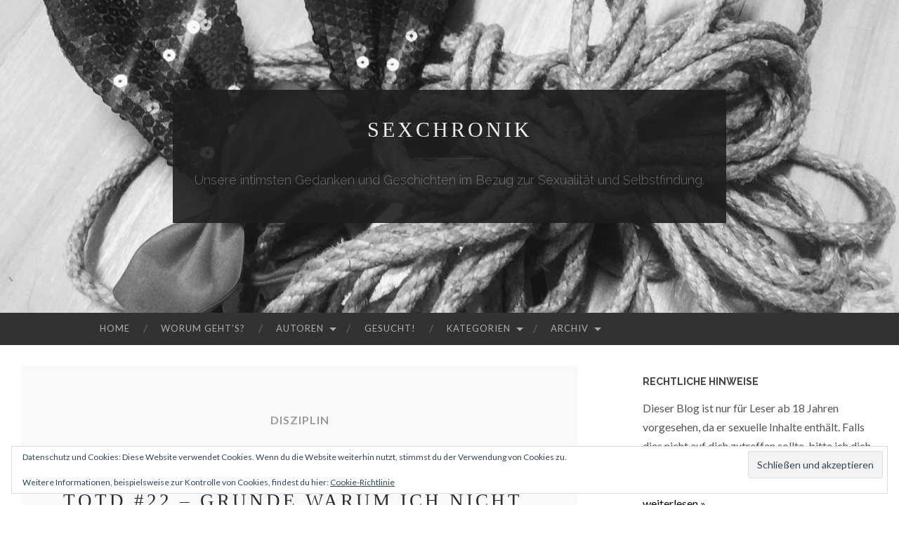

--- FILE ---
content_type: text/html; charset=UTF-8
request_url: http://sexchronik.de/tag/disziplin
body_size: 17444
content:
<!DOCTYPE html>
<html lang="de">
<head>
<meta charset="UTF-8">
<meta name="viewport" content="width=device-width, initial-scale=1">
<title>disziplin Archive - Sexchronik</title>
<link rel="profile" href="http://gmpg.org/xfn/11">
<link rel="pingback" href="http://sexchronik.de/xmlrpc.php">

<meta name='robots' content='index, follow, max-image-preview:large, max-snippet:-1, max-video-preview:-1' />

	<!-- This site is optimized with the Yoast SEO plugin v26.8 - https://yoast.com/product/yoast-seo-wordpress/ -->
	<link rel="canonical" href="http://sexchronik.de/tag/disziplin" />
	<meta property="og:locale" content="de_DE" />
	<meta property="og:type" content="article" />
	<meta property="og:title" content="disziplin Archive - Sexchronik" />
	<meta property="og:url" content="http://sexchronik.de/tag/disziplin" />
	<meta property="og:site_name" content="Sexchronik" />
	<meta name="twitter:card" content="summary_large_image" />
	<meta name="twitter:site" content="@sexchronik" />
	<script type="application/ld+json" class="yoast-schema-graph">{"@context":"https://schema.org","@graph":[{"@type":"CollectionPage","@id":"http://sexchronik.de/tag/disziplin","url":"http://sexchronik.de/tag/disziplin","name":"disziplin Archive - Sexchronik","isPartOf":{"@id":"http://sexchronik.de/#website"},"breadcrumb":{"@id":"http://sexchronik.de/tag/disziplin#breadcrumb"},"inLanguage":"de"},{"@type":"BreadcrumbList","@id":"http://sexchronik.de/tag/disziplin#breadcrumb","itemListElement":[{"@type":"ListItem","position":1,"name":"Startseite","item":"http://sexchronik.de/"},{"@type":"ListItem","position":2,"name":"disziplin"}]},{"@type":"WebSite","@id":"http://sexchronik.de/#website","url":"http://sexchronik.de/","name":"Sexchronik","description":"Unsere intimsten Gedanken und Geschichten im Bezug zur Sexualität und Selbstfindung.","potentialAction":[{"@type":"SearchAction","target":{"@type":"EntryPoint","urlTemplate":"http://sexchronik.de/?s={search_term_string}"},"query-input":{"@type":"PropertyValueSpecification","valueRequired":true,"valueName":"search_term_string"}}],"inLanguage":"de"}]}</script>
	<!-- / Yoast SEO plugin. -->


<link rel='dns-prefetch' href='//secure.gravatar.com' />
<link rel='dns-prefetch' href='//stats.wp.com' />
<link rel='dns-prefetch' href='//fonts.googleapis.com' />
<link rel='dns-prefetch' href='//v0.wordpress.com' />
<link rel='dns-prefetch' href='//widgets.wp.com' />
<link rel='dns-prefetch' href='//s0.wp.com' />
<link rel='dns-prefetch' href='//0.gravatar.com' />
<link rel='dns-prefetch' href='//1.gravatar.com' />
<link rel='dns-prefetch' href='//2.gravatar.com' />
<link rel='dns-prefetch' href='//jetpack.wordpress.com' />
<link rel='dns-prefetch' href='//public-api.wordpress.com' />
<link rel='preconnect' href='//i0.wp.com' />
<link rel="alternate" type="application/rss+xml" title="Sexchronik &raquo; Feed" href="http://sexchronik.de/feed" />
<link rel="alternate" type="application/rss+xml" title="Sexchronik &raquo; Kommentar-Feed" href="http://sexchronik.de/comments/feed" />
<link rel="alternate" type="application/rss+xml" title="Sexchronik &raquo; disziplin Schlagwort-Feed" href="http://sexchronik.de/tag/disziplin/feed" />
		<!-- This site uses the Google Analytics by ExactMetrics plugin v8.11.1 - Using Analytics tracking - https://www.exactmetrics.com/ -->
		<!-- Note: ExactMetrics is not currently configured on this site. The site owner needs to authenticate with Google Analytics in the ExactMetrics settings panel. -->
					<!-- No tracking code set -->
				<!-- / Google Analytics by ExactMetrics -->
		<style id='wp-img-auto-sizes-contain-inline-css' type='text/css'>
img:is([sizes=auto i],[sizes^="auto," i]){contain-intrinsic-size:3000px 1500px}
/*# sourceURL=wp-img-auto-sizes-contain-inline-css */
</style>
<style id='wp-emoji-styles-inline-css' type='text/css'>

	img.wp-smiley, img.emoji {
		display: inline !important;
		border: none !important;
		box-shadow: none !important;
		height: 1em !important;
		width: 1em !important;
		margin: 0 0.07em !important;
		vertical-align: -0.1em !important;
		background: none !important;
		padding: 0 !important;
	}
/*# sourceURL=wp-emoji-styles-inline-css */
</style>
<style id='wp-block-library-inline-css' type='text/css'>
:root{--wp-block-synced-color:#7a00df;--wp-block-synced-color--rgb:122,0,223;--wp-bound-block-color:var(--wp-block-synced-color);--wp-editor-canvas-background:#ddd;--wp-admin-theme-color:#007cba;--wp-admin-theme-color--rgb:0,124,186;--wp-admin-theme-color-darker-10:#006ba1;--wp-admin-theme-color-darker-10--rgb:0,107,160.5;--wp-admin-theme-color-darker-20:#005a87;--wp-admin-theme-color-darker-20--rgb:0,90,135;--wp-admin-border-width-focus:2px}@media (min-resolution:192dpi){:root{--wp-admin-border-width-focus:1.5px}}.wp-element-button{cursor:pointer}:root .has-very-light-gray-background-color{background-color:#eee}:root .has-very-dark-gray-background-color{background-color:#313131}:root .has-very-light-gray-color{color:#eee}:root .has-very-dark-gray-color{color:#313131}:root .has-vivid-green-cyan-to-vivid-cyan-blue-gradient-background{background:linear-gradient(135deg,#00d084,#0693e3)}:root .has-purple-crush-gradient-background{background:linear-gradient(135deg,#34e2e4,#4721fb 50%,#ab1dfe)}:root .has-hazy-dawn-gradient-background{background:linear-gradient(135deg,#faaca8,#dad0ec)}:root .has-subdued-olive-gradient-background{background:linear-gradient(135deg,#fafae1,#67a671)}:root .has-atomic-cream-gradient-background{background:linear-gradient(135deg,#fdd79a,#004a59)}:root .has-nightshade-gradient-background{background:linear-gradient(135deg,#330968,#31cdcf)}:root .has-midnight-gradient-background{background:linear-gradient(135deg,#020381,#2874fc)}:root{--wp--preset--font-size--normal:16px;--wp--preset--font-size--huge:42px}.has-regular-font-size{font-size:1em}.has-larger-font-size{font-size:2.625em}.has-normal-font-size{font-size:var(--wp--preset--font-size--normal)}.has-huge-font-size{font-size:var(--wp--preset--font-size--huge)}.has-text-align-center{text-align:center}.has-text-align-left{text-align:left}.has-text-align-right{text-align:right}.has-fit-text{white-space:nowrap!important}#end-resizable-editor-section{display:none}.aligncenter{clear:both}.items-justified-left{justify-content:flex-start}.items-justified-center{justify-content:center}.items-justified-right{justify-content:flex-end}.items-justified-space-between{justify-content:space-between}.screen-reader-text{border:0;clip-path:inset(50%);height:1px;margin:-1px;overflow:hidden;padding:0;position:absolute;width:1px;word-wrap:normal!important}.screen-reader-text:focus{background-color:#ddd;clip-path:none;color:#444;display:block;font-size:1em;height:auto;left:5px;line-height:normal;padding:15px 23px 14px;text-decoration:none;top:5px;width:auto;z-index:100000}html :where(.has-border-color){border-style:solid}html :where([style*=border-top-color]){border-top-style:solid}html :where([style*=border-right-color]){border-right-style:solid}html :where([style*=border-bottom-color]){border-bottom-style:solid}html :where([style*=border-left-color]){border-left-style:solid}html :where([style*=border-width]){border-style:solid}html :where([style*=border-top-width]){border-top-style:solid}html :where([style*=border-right-width]){border-right-style:solid}html :where([style*=border-bottom-width]){border-bottom-style:solid}html :where([style*=border-left-width]){border-left-style:solid}html :where(img[class*=wp-image-]){height:auto;max-width:100%}:where(figure){margin:0 0 1em}html :where(.is-position-sticky){--wp-admin--admin-bar--position-offset:var(--wp-admin--admin-bar--height,0px)}@media screen and (max-width:600px){html :where(.is-position-sticky){--wp-admin--admin-bar--position-offset:0px}}

/*# sourceURL=wp-block-library-inline-css */
</style><style id='global-styles-inline-css' type='text/css'>
:root{--wp--preset--aspect-ratio--square: 1;--wp--preset--aspect-ratio--4-3: 4/3;--wp--preset--aspect-ratio--3-4: 3/4;--wp--preset--aspect-ratio--3-2: 3/2;--wp--preset--aspect-ratio--2-3: 2/3;--wp--preset--aspect-ratio--16-9: 16/9;--wp--preset--aspect-ratio--9-16: 9/16;--wp--preset--color--black: #000000;--wp--preset--color--cyan-bluish-gray: #abb8c3;--wp--preset--color--white: #ffffff;--wp--preset--color--pale-pink: #f78da7;--wp--preset--color--vivid-red: #cf2e2e;--wp--preset--color--luminous-vivid-orange: #ff6900;--wp--preset--color--luminous-vivid-amber: #fcb900;--wp--preset--color--light-green-cyan: #7bdcb5;--wp--preset--color--vivid-green-cyan: #00d084;--wp--preset--color--pale-cyan-blue: #8ed1fc;--wp--preset--color--vivid-cyan-blue: #0693e3;--wp--preset--color--vivid-purple: #9b51e0;--wp--preset--gradient--vivid-cyan-blue-to-vivid-purple: linear-gradient(135deg,rgb(6,147,227) 0%,rgb(155,81,224) 100%);--wp--preset--gradient--light-green-cyan-to-vivid-green-cyan: linear-gradient(135deg,rgb(122,220,180) 0%,rgb(0,208,130) 100%);--wp--preset--gradient--luminous-vivid-amber-to-luminous-vivid-orange: linear-gradient(135deg,rgb(252,185,0) 0%,rgb(255,105,0) 100%);--wp--preset--gradient--luminous-vivid-orange-to-vivid-red: linear-gradient(135deg,rgb(255,105,0) 0%,rgb(207,46,46) 100%);--wp--preset--gradient--very-light-gray-to-cyan-bluish-gray: linear-gradient(135deg,rgb(238,238,238) 0%,rgb(169,184,195) 100%);--wp--preset--gradient--cool-to-warm-spectrum: linear-gradient(135deg,rgb(74,234,220) 0%,rgb(151,120,209) 20%,rgb(207,42,186) 40%,rgb(238,44,130) 60%,rgb(251,105,98) 80%,rgb(254,248,76) 100%);--wp--preset--gradient--blush-light-purple: linear-gradient(135deg,rgb(255,206,236) 0%,rgb(152,150,240) 100%);--wp--preset--gradient--blush-bordeaux: linear-gradient(135deg,rgb(254,205,165) 0%,rgb(254,45,45) 50%,rgb(107,0,62) 100%);--wp--preset--gradient--luminous-dusk: linear-gradient(135deg,rgb(255,203,112) 0%,rgb(199,81,192) 50%,rgb(65,88,208) 100%);--wp--preset--gradient--pale-ocean: linear-gradient(135deg,rgb(255,245,203) 0%,rgb(182,227,212) 50%,rgb(51,167,181) 100%);--wp--preset--gradient--electric-grass: linear-gradient(135deg,rgb(202,248,128) 0%,rgb(113,206,126) 100%);--wp--preset--gradient--midnight: linear-gradient(135deg,rgb(2,3,129) 0%,rgb(40,116,252) 100%);--wp--preset--font-size--small: 13px;--wp--preset--font-size--medium: 20px;--wp--preset--font-size--large: 36px;--wp--preset--font-size--x-large: 42px;--wp--preset--spacing--20: 0.44rem;--wp--preset--spacing--30: 0.67rem;--wp--preset--spacing--40: 1rem;--wp--preset--spacing--50: 1.5rem;--wp--preset--spacing--60: 2.25rem;--wp--preset--spacing--70: 3.38rem;--wp--preset--spacing--80: 5.06rem;--wp--preset--shadow--natural: 6px 6px 9px rgba(0, 0, 0, 0.2);--wp--preset--shadow--deep: 12px 12px 50px rgba(0, 0, 0, 0.4);--wp--preset--shadow--sharp: 6px 6px 0px rgba(0, 0, 0, 0.2);--wp--preset--shadow--outlined: 6px 6px 0px -3px rgb(255, 255, 255), 6px 6px rgb(0, 0, 0);--wp--preset--shadow--crisp: 6px 6px 0px rgb(0, 0, 0);}:where(.is-layout-flex){gap: 0.5em;}:where(.is-layout-grid){gap: 0.5em;}body .is-layout-flex{display: flex;}.is-layout-flex{flex-wrap: wrap;align-items: center;}.is-layout-flex > :is(*, div){margin: 0;}body .is-layout-grid{display: grid;}.is-layout-grid > :is(*, div){margin: 0;}:where(.wp-block-columns.is-layout-flex){gap: 2em;}:where(.wp-block-columns.is-layout-grid){gap: 2em;}:where(.wp-block-post-template.is-layout-flex){gap: 1.25em;}:where(.wp-block-post-template.is-layout-grid){gap: 1.25em;}.has-black-color{color: var(--wp--preset--color--black) !important;}.has-cyan-bluish-gray-color{color: var(--wp--preset--color--cyan-bluish-gray) !important;}.has-white-color{color: var(--wp--preset--color--white) !important;}.has-pale-pink-color{color: var(--wp--preset--color--pale-pink) !important;}.has-vivid-red-color{color: var(--wp--preset--color--vivid-red) !important;}.has-luminous-vivid-orange-color{color: var(--wp--preset--color--luminous-vivid-orange) !important;}.has-luminous-vivid-amber-color{color: var(--wp--preset--color--luminous-vivid-amber) !important;}.has-light-green-cyan-color{color: var(--wp--preset--color--light-green-cyan) !important;}.has-vivid-green-cyan-color{color: var(--wp--preset--color--vivid-green-cyan) !important;}.has-pale-cyan-blue-color{color: var(--wp--preset--color--pale-cyan-blue) !important;}.has-vivid-cyan-blue-color{color: var(--wp--preset--color--vivid-cyan-blue) !important;}.has-vivid-purple-color{color: var(--wp--preset--color--vivid-purple) !important;}.has-black-background-color{background-color: var(--wp--preset--color--black) !important;}.has-cyan-bluish-gray-background-color{background-color: var(--wp--preset--color--cyan-bluish-gray) !important;}.has-white-background-color{background-color: var(--wp--preset--color--white) !important;}.has-pale-pink-background-color{background-color: var(--wp--preset--color--pale-pink) !important;}.has-vivid-red-background-color{background-color: var(--wp--preset--color--vivid-red) !important;}.has-luminous-vivid-orange-background-color{background-color: var(--wp--preset--color--luminous-vivid-orange) !important;}.has-luminous-vivid-amber-background-color{background-color: var(--wp--preset--color--luminous-vivid-amber) !important;}.has-light-green-cyan-background-color{background-color: var(--wp--preset--color--light-green-cyan) !important;}.has-vivid-green-cyan-background-color{background-color: var(--wp--preset--color--vivid-green-cyan) !important;}.has-pale-cyan-blue-background-color{background-color: var(--wp--preset--color--pale-cyan-blue) !important;}.has-vivid-cyan-blue-background-color{background-color: var(--wp--preset--color--vivid-cyan-blue) !important;}.has-vivid-purple-background-color{background-color: var(--wp--preset--color--vivid-purple) !important;}.has-black-border-color{border-color: var(--wp--preset--color--black) !important;}.has-cyan-bluish-gray-border-color{border-color: var(--wp--preset--color--cyan-bluish-gray) !important;}.has-white-border-color{border-color: var(--wp--preset--color--white) !important;}.has-pale-pink-border-color{border-color: var(--wp--preset--color--pale-pink) !important;}.has-vivid-red-border-color{border-color: var(--wp--preset--color--vivid-red) !important;}.has-luminous-vivid-orange-border-color{border-color: var(--wp--preset--color--luminous-vivid-orange) !important;}.has-luminous-vivid-amber-border-color{border-color: var(--wp--preset--color--luminous-vivid-amber) !important;}.has-light-green-cyan-border-color{border-color: var(--wp--preset--color--light-green-cyan) !important;}.has-vivid-green-cyan-border-color{border-color: var(--wp--preset--color--vivid-green-cyan) !important;}.has-pale-cyan-blue-border-color{border-color: var(--wp--preset--color--pale-cyan-blue) !important;}.has-vivid-cyan-blue-border-color{border-color: var(--wp--preset--color--vivid-cyan-blue) !important;}.has-vivid-purple-border-color{border-color: var(--wp--preset--color--vivid-purple) !important;}.has-vivid-cyan-blue-to-vivid-purple-gradient-background{background: var(--wp--preset--gradient--vivid-cyan-blue-to-vivid-purple) !important;}.has-light-green-cyan-to-vivid-green-cyan-gradient-background{background: var(--wp--preset--gradient--light-green-cyan-to-vivid-green-cyan) !important;}.has-luminous-vivid-amber-to-luminous-vivid-orange-gradient-background{background: var(--wp--preset--gradient--luminous-vivid-amber-to-luminous-vivid-orange) !important;}.has-luminous-vivid-orange-to-vivid-red-gradient-background{background: var(--wp--preset--gradient--luminous-vivid-orange-to-vivid-red) !important;}.has-very-light-gray-to-cyan-bluish-gray-gradient-background{background: var(--wp--preset--gradient--very-light-gray-to-cyan-bluish-gray) !important;}.has-cool-to-warm-spectrum-gradient-background{background: var(--wp--preset--gradient--cool-to-warm-spectrum) !important;}.has-blush-light-purple-gradient-background{background: var(--wp--preset--gradient--blush-light-purple) !important;}.has-blush-bordeaux-gradient-background{background: var(--wp--preset--gradient--blush-bordeaux) !important;}.has-luminous-dusk-gradient-background{background: var(--wp--preset--gradient--luminous-dusk) !important;}.has-pale-ocean-gradient-background{background: var(--wp--preset--gradient--pale-ocean) !important;}.has-electric-grass-gradient-background{background: var(--wp--preset--gradient--electric-grass) !important;}.has-midnight-gradient-background{background: var(--wp--preset--gradient--midnight) !important;}.has-small-font-size{font-size: var(--wp--preset--font-size--small) !important;}.has-medium-font-size{font-size: var(--wp--preset--font-size--medium) !important;}.has-large-font-size{font-size: var(--wp--preset--font-size--large) !important;}.has-x-large-font-size{font-size: var(--wp--preset--font-size--x-large) !important;}
/*# sourceURL=global-styles-inline-css */
</style>

<style id='classic-theme-styles-inline-css' type='text/css'>
/*! This file is auto-generated */
.wp-block-button__link{color:#fff;background-color:#32373c;border-radius:9999px;box-shadow:none;text-decoration:none;padding:calc(.667em + 2px) calc(1.333em + 2px);font-size:1.125em}.wp-block-file__button{background:#32373c;color:#fff;text-decoration:none}
/*# sourceURL=/wp-includes/css/classic-themes.min.css */
</style>
<link crossorigin="anonymous" rel='stylesheet' id='hemingway-rewritten-fonts-css' href='https://fonts.googleapis.com/css?family=Raleway%3A400%2C300%2C700%7CLato%3A400%2C700%2C400italic%2C700italic&#038;subset=latin%2Clatin-ext' type='text/css' media='all' />
<link rel='stylesheet' id='hemingway-rewritten-style-css' href='http://sexchronik.de/wp-content/themes/hemingway-rewritten-wpcom/style.css?ver=6.9' type='text/css' media='all' />
<link rel='stylesheet' id='genericons-css' href='http://sexchronik.de/wp-content/plugins/jetpack/_inc/genericons/genericons/genericons.css?ver=3.1' type='text/css' media='all' />
<link rel='stylesheet' id='jetpack_likes-css' href='http://sexchronik.de/wp-content/plugins/jetpack/modules/likes/style.css?ver=15.4' type='text/css' media='all' />
<link rel='stylesheet' id='jetpack-subscriptions-css' href='http://sexchronik.de/wp-content/plugins/jetpack/_inc/build/subscriptions/subscriptions.min.css?ver=15.4' type='text/css' media='all' />
<link rel='stylesheet' id='slb_core-css' href='http://sexchronik.de/wp-content/plugins/simple-lightbox/client/css/app.css?ver=2.9.4' type='text/css' media='all' />
<link rel='stylesheet' id='jquery-lazyloadxt-spinner-css-css' href='//sexchronik.de/wp-content/plugins/a3-lazy-load/assets/css/jquery.lazyloadxt.spinner.css?ver=6.9' type='text/css' media='all' />
<script type="text/javascript" src="http://sexchronik.de/wp-includes/js/jquery/jquery.min.js?ver=3.7.1" id="jquery-core-js"></script>
<script type="text/javascript" src="http://sexchronik.de/wp-includes/js/jquery/jquery-migrate.min.js?ver=3.4.1" id="jquery-migrate-js"></script>
<link rel="https://api.w.org/" href="http://sexchronik.de/wp-json/" /><link rel="alternate" title="JSON" type="application/json" href="http://sexchronik.de/wp-json/wp/v2/tags/468" /><link rel="EditURI" type="application/rsd+xml" title="RSD" href="http://sexchronik.de/xmlrpc.php?rsd" />
<meta name="generator" content="WordPress 6.9" />
<script type="text/javascript">
(function(url){
	if(/(?:Chrome\/26\.0\.1410\.63 Safari\/537\.31|WordfenceTestMonBot)/.test(navigator.userAgent)){ return; }
	var addEvent = function(evt, handler) {
		if (window.addEventListener) {
			document.addEventListener(evt, handler, false);
		} else if (window.attachEvent) {
			document.attachEvent('on' + evt, handler);
		}
	};
	var removeEvent = function(evt, handler) {
		if (window.removeEventListener) {
			document.removeEventListener(evt, handler, false);
		} else if (window.detachEvent) {
			document.detachEvent('on' + evt, handler);
		}
	};
	var evts = 'contextmenu dblclick drag dragend dragenter dragleave dragover dragstart drop keydown keypress keyup mousedown mousemove mouseout mouseover mouseup mousewheel scroll'.split(' ');
	var logHuman = function() {
		if (window.wfLogHumanRan) { return; }
		window.wfLogHumanRan = true;
		var wfscr = document.createElement('script');
		wfscr.type = 'text/javascript';
		wfscr.async = true;
		wfscr.src = url + '&r=' + Math.random();
		(document.getElementsByTagName('head')[0]||document.getElementsByTagName('body')[0]).appendChild(wfscr);
		for (var i = 0; i < evts.length; i++) {
			removeEvent(evts[i], logHuman);
		}
	};
	for (var i = 0; i < evts.length; i++) {
		addEvent(evts[i], logHuman);
	}
})('//sexchronik.de/?wordfence_lh=1&hid=0BC7BC6B7E251DFF82F36C96D54154E1');
</script>	<style>img#wpstats{display:none}</style>
		
        <script type="text/javascript">
            var jQueryMigrateHelperHasSentDowngrade = false;

			window.onerror = function( msg, url, line, col, error ) {
				// Break out early, do not processing if a downgrade reqeust was already sent.
				if ( jQueryMigrateHelperHasSentDowngrade ) {
					return true;
                }

				var xhr = new XMLHttpRequest();
				var nonce = '1072648813';
				var jQueryFunctions = [
					'andSelf',
					'browser',
					'live',
					'boxModel',
					'support.boxModel',
					'size',
					'swap',
					'clean',
					'sub',
                ];
				var match_pattern = /\)\.(.+?) is not a function/;
                var erroredFunction = msg.match( match_pattern );

                // If there was no matching functions, do not try to downgrade.
                if ( null === erroredFunction || typeof erroredFunction !== 'object' || typeof erroredFunction[1] === "undefined" || -1 === jQueryFunctions.indexOf( erroredFunction[1] ) ) {
                    return true;
                }

                // Set that we've now attempted a downgrade request.
                jQueryMigrateHelperHasSentDowngrade = true;

				xhr.open( 'POST', 'http://sexchronik.de/wp-admin/admin-ajax.php' );
				xhr.setRequestHeader( 'Content-Type', 'application/x-www-form-urlencoded' );
				xhr.onload = function () {
					var response,
                        reload = false;

					if ( 200 === xhr.status ) {
                        try {
                        	response = JSON.parse( xhr.response );

                        	reload = response.data.reload;
                        } catch ( e ) {
                        	reload = false;
                        }
                    }

					// Automatically reload the page if a deprecation caused an automatic downgrade, ensure visitors get the best possible experience.
					if ( reload ) {
						location.reload();
                    }
				};

				xhr.send( encodeURI( 'action=jquery-migrate-downgrade-version&_wpnonce=' + nonce ) );

				// Suppress error alerts in older browsers
				return true;
			}
        </script>

		<style type="text/css">.recentcomments a{display:inline !important;padding:0 !important;margin:0 !important;}</style>	<style type="text/css">
			.site-title a,
		.site-description {
			color: #a5a5a5;
		}
				.site-header-image {
			background-image: url(http://sexchronik.de/wp-content/uploads/2017/12/cropped-IMG_20171206_1558540.jpg);
		}
		</style>
	<link rel="amphtml" href="http://sexchronik.de/tag/disziplin?amp"><link rel="icon" href="https://i0.wp.com/sexchronik.de/wp-content/uploads/2017/12/icons8-vagina-50.png?fit=32%2C32" sizes="32x32" />
<link rel="icon" href="https://i0.wp.com/sexchronik.de/wp-content/uploads/2017/12/icons8-vagina-50.png?fit=50%2C50" sizes="192x192" />
<link rel="apple-touch-icon" href="https://i0.wp.com/sexchronik.de/wp-content/uploads/2017/12/icons8-vagina-50.png?fit=50%2C50" />
<meta name="msapplication-TileImage" content="https://i0.wp.com/sexchronik.de/wp-content/uploads/2017/12/icons8-vagina-50.png?fit=50%2C50" />
		<style type="text/css" id="wp-custom-css">
			/* TitelBox (Header) */
.site-branding {
  opacity: 0.9;
}

/* Titel Sex-Chronik */
.site-title {
}

/* Titel Sex-Chronik Linktext*/
.site-title a {
	color: #fff;
	font-family: Didot, serif;
	font-weight: normal;
  letter-spacing: 4px;
  text-transform: uppercase;
  line-height: 0.7;
}

/* Titel Sex-Chronik Link*/
.site-title a:hover {
	color: #000;
}

/* Beschreibung der Seite (Boxgröße) */
.site-description {
}

/* Überschrift */
.entry-title {
	
	font-family: Didot, serif;
	font-size: 1.5em;
	font-weight: normal;
  letter-spacing: 4px;
  margin-bottom: 15px;
  margin-top: 15px;
  text-transform: uppercase;
	
	border-top: double;
	border-bottom: double;
	
	padding: 10px 0px 10px 10px;
}

/* Blogtitellink */
.entry-title a:hover {
	color: rgba(151, 3, 10, 0.78);
}

/* Text */
.entry-content {
	font-family: "Helvetica Neue", Helvetica, Arial, sans-serif;
  font-size: 16px;
}

.more-link {
	display: block; 
	margin-top: 15px;
	text-align: center;
  background: rgba(151, 3, 10, 0.09);
	padding: 2px;
  color: rgb(181, 105, 132);
  border: 1px dashed rgba(104, 104, 104, 0.96);	
}

.more-link:hover {
	color: black;
	opacity: 0.7;
}

/* Sidebar Text-Links */
.widget a {
	color: #000;
}

/* Text-Links */
a {
color: rgb(159, 159, 159);
}

/* besuchte Links */
a:visited {
	color: rgba(151, 3, 10, 0.78);
}

/* Links */
a:hover {
	color: rgba(151, 3, 10, 0.78);
}

/* Footer */
.site-footer {
  padding-top: 30px;
	background-color: #000;
	opacity: 0.8;	
}

/* Text im Footer - Kalender */
td a {
	color: #fff
}

/* Link im Footer - Kalender */
td a:hover {
	color: grey
}

/* Footer Link */
.site-footer a  {
	color: white
}

/* Text im Widget */
.widget {
	border-bottom: none;
	width: auto;
}

.site-footer a:hover {
	color: rgba(151, 3, 10, 0.78);
}

/* Navigation - Menü "Primäres" */
.main-navigation {
  background-color: #000;
	opacity: 0.8;	
}

/* Suche */
.widget_search .search-submit {
	background: rgba(151, 3, 10, 0.78);
  border: 1px solid rgba(104, 104, 104, 0.96);
}

/* Suche-Link */
.widget_search .search-submit:hover {
	background: #000;
}

/* Trennlinie entfernen */
.hentry {
	margin-bottom: auto;
	padding-bottom: 0;
	border-top: none;
	border-bottom: none;
}

nav.navigation.paging-navigation {
	border-top: double;
	border-bottom: none;
	margin: auto;	
}

/* Button 'Abonnieren' */
button:hover, input[type="button"]:hover, input[type="reset"]:hover, input[type="submit"]:hover {
	background-color: rgba(151, 3, 10, 0.78);
}

.site-main {
	background-color: rgba(235, 235, 235, 0.33);
	padding: 50px;
	margin-bottom: 50px;
}

.site-content {
	margin: 30px;
		width: auto;

}

.format-quote .entry-content {	    
	color: rgba(151, 3, 10, 0.78);
	background: #fefefe;
	opacity: 0.8;
	padding-bottom: 1px;
	font-family: Times, Arial, sans-serif;
}

.format-quote blockquote {
	color: gray;
	padding-left: 0px;
	padding-right: 0px;
	padding-top: 0px;
	padding-bottom:0px;
}

@media only screen and (max-width: 600px) {
	.site-content {
		margin: 20px auto auto auto;
		width: auto;
	}
	
	/* Überschrift */
.entry-title {
	
	font-family: Didot, serif;
	font-size: 1.2em;
	font-weight: normal;
  letter-spacing: 1px;
  margin-bottom: 5px;
  margin-top: -30px;
	margin-left: -30px;
	margin-right: -30px;
	
  text-transform: uppercase;
	
	border-top: double;
	border-bottom: double;
	
	padding: 10px 0px 10px 0px;
}
	
	.entry-content {
	font-family: "Helvetica Neue", Helvetica, Arial, sans-serif;
  font-size: 12px;
		padding-top: 20px;
		margin-top: -30px;
		margin-bottom: 30px;
		margin-left: -30px;
		margin-right: -30px;
}

	.entry-meta {
	margin-top: 0px;
	margin-left: -30px;		
	}
	
} 
		</style>
		<link rel='stylesheet' id='jetpack-top-posts-widget-css' href='http://sexchronik.de/wp-content/plugins/jetpack/modules/widgets/top-posts/style.css?ver=20141013' type='text/css' media='all' />
<link rel='stylesheet' id='eu-cookie-law-style-css' href='http://sexchronik.de/wp-content/plugins/jetpack/modules/widgets/eu-cookie-law/style.css?ver=15.4' type='text/css' media='all' />
</head>

<body class="archive tag tag-disziplin tag-468 wp-theme-hemingway-rewritten-wpcom group-blog">
<div id="page" class="hfeed site">

	<header id="masthead" class="site-header" role="banner">
		<div class="site-header-image">
			<div class="site-branding-wrapper">
				<div class="site-branding">
					<h1 class="site-title"><a href="http://sexchronik.de/" rel="home">Sexchronik</a></h1>
					<h2 class="site-description">Unsere intimsten Gedanken und Geschichten im Bezug zur Sexualität und Selbstfindung.</h2>
				</div>
			</div>
		</div>
	</header><!-- #masthead -->
	<nav id="site-navigation" class="main-navigation clear" role="navigation">
		<h1 class="menu-toggle" title="Menü"><span class="screen-reader-text">Menü</span></h1>
		<a class="skip-link screen-reader-text" href="#content">Zum Inhalt springen</a>

		<div class="menu-navi-container"><ul id="menu-navi" class="menu"><li id="menu-item-4394" class="menu-item menu-item-type-custom menu-item-object-custom menu-item-home menu-item-4394"><a href="http://sexchronik.de/">Home</a></li>
<li id="menu-item-4400" class="menu-item menu-item-type-post_type menu-item-object-page menu-item-4400"><a href="http://sexchronik.de/ueber">Worum geht&#8217;s?</a></li>
<li id="menu-item-4401" class="menu-item menu-item-type-custom menu-item-object-custom menu-item-has-children menu-item-4401"><a>Autoren</a>
<ul class="sub-menu">
	<li id="menu-item-4399" class="menu-item menu-item-type-post_type menu-item-object-page menu-item-has-children menu-item-4399"><a href="http://sexchronik.de/yuuself">YUUSELF</a>
	<ul class="sub-menu">
		<li id="menu-item-5826" class="menu-item menu-item-type-post_type menu-item-object-page menu-item-5826"><a href="http://sexchronik.de/yuuself-sexstories-index">Sexstories &#8211; Index</a></li>
		<li id="menu-item-5833" class="menu-item menu-item-type-post_type menu-item-object-page menu-item-5833"><a href="http://sexchronik.de/yuuself-topic-of-the-day-index">Topic Of The Day &#8211; Index</a></li>
		<li id="menu-item-5834" class="menu-item menu-item-type-post_type menu-item-object-page menu-item-5834"><a href="http://sexchronik.de/yuuself-shibari-index">Shibari &#8211; Index</a></li>
		<li id="menu-item-5848" class="menu-item menu-item-type-post_type menu-item-object-page menu-item-5848"><a href="http://sexchronik.de/yuuself-sonstiges-index">Sonstiges &#8211; Index</a></li>
	</ul>
</li>
	<li id="menu-item-4395" class="menu-item menu-item-type-post_type menu-item-object-page menu-item-4395"><a href="http://sexchronik.de/artemiscellanous">ARTEMISCELLANOUS</a></li>
	<li id="menu-item-4396" class="menu-item menu-item-type-post_type menu-item-object-page menu-item-4396"><a href="http://sexchronik.de/flolle">FLOLLE</a></li>
	<li id="menu-item-5536" class="menu-item menu-item-type-post_type menu-item-object-page menu-item-5536"><a href="http://sexchronik.de/mercator">MERCATOR</a></li>
</ul>
</li>
<li id="menu-item-4397" class="menu-item menu-item-type-post_type menu-item-object-page menu-item-4397"><a href="http://sexchronik.de/gesucht">Gesucht!</a></li>
<li id="menu-item-4479" class="menu-item menu-item-type-custom menu-item-object-custom menu-item-has-children menu-item-4479"><a>Kategorien</a>
<ul class="sub-menu">
	<li id="menu-item-4476" class="menu-item menu-item-type-taxonomy menu-item-object-category menu-item-4476"><a href="http://sexchronik.de/category/sexfantasies">Sex-Fantasien</a></li>
	<li id="menu-item-4477" class="menu-item menu-item-type-taxonomy menu-item-object-category menu-item-4477"><a href="http://sexchronik.de/category/sexstories">Sex-Geschichten</a></li>
	<li id="menu-item-5537" class="menu-item menu-item-type-taxonomy menu-item-object-category menu-item-5537"><a href="http://sexchronik.de/category/sextoys">Sextoys</a></li>
	<li id="menu-item-4930" class="menu-item menu-item-type-taxonomy menu-item-object-category menu-item-4930"><a href="http://sexchronik.de/category/shibari">Shibari</a></li>
	<li id="menu-item-4478" class="menu-item menu-item-type-taxonomy menu-item-object-category menu-item-4478"><a href="http://sexchronik.de/category/topicoftheday">Topic of The Day</a></li>
	<li id="menu-item-4480" class="menu-item menu-item-type-taxonomy menu-item-object-category menu-item-4480"><a href="http://sexchronik.de/category/exkurs">Exkurs</a></li>
	<li id="menu-item-4481" class="menu-item menu-item-type-taxonomy menu-item-object-category menu-item-4481"><a href="http://sexchronik.de/category/diary">Tagebucheinträge</a></li>
	<li id="menu-item-4482" class="menu-item menu-item-type-taxonomy menu-item-object-category menu-item-4482"><a href="http://sexchronik.de/category/faq">FAQ</a></li>
</ul>
</li>
<li id="menu-item-4483" class="menu-item menu-item-type-custom menu-item-object-custom menu-item-has-children menu-item-4483"><a>Archiv</a>
<ul class="sub-menu">
	<li id="menu-item-5344" class="menu-item menu-item-type-custom menu-item-object-custom menu-item-5344"><a href="http://sexchronik.de/2018/06">Juni 18</a></li>
	<li id="menu-item-5343" class="menu-item menu-item-type-custom menu-item-object-custom menu-item-5343"><a href="http://sexchronik.de/2018/05">Mai 18</a></li>
	<li id="menu-item-5342" class="menu-item menu-item-type-custom menu-item-object-custom menu-item-5342"><a href="http://sexchronik.de/2018/04">April 18</a></li>
	<li id="menu-item-5341" class="menu-item menu-item-type-custom menu-item-object-custom menu-item-5341"><a href="http://sexchronik.de/2018/03">März 18</a></li>
	<li id="menu-item-5340" class="menu-item menu-item-type-custom menu-item-object-custom menu-item-5340"><a href="http://sexchronik.de/2018/02">Februar 18</a></li>
	<li id="menu-item-5339" class="menu-item menu-item-type-custom menu-item-object-custom menu-item-5339"><a href="http://sexchronik.de/2018/01">Januar 18</a></li>
	<li id="menu-item-4484" class="menu-item menu-item-type-custom menu-item-object-custom menu-item-4484"><a href="http://sexchronik.de/2017/12">Dezember 17</a></li>
	<li id="menu-item-4485" class="menu-item menu-item-type-custom menu-item-object-custom menu-item-4485"><a href="http://sexchronik.de/2017/11">November 17</a></li>
	<li id="menu-item-4486" class="menu-item menu-item-type-custom menu-item-object-custom menu-item-4486"><a href="http://sexchronik.de/2017/10">Oktober 17</a></li>
	<li id="menu-item-4487" class="menu-item menu-item-type-custom menu-item-object-custom menu-item-4487"><a href="http://sexchronik.de/2017/09">September 17</a></li>
	<li id="menu-item-4488" class="menu-item menu-item-type-custom menu-item-object-custom menu-item-4488"><a href="http://sexchronik.de/2017/08">August 17</a></li>
</ul>
</li>
</ul></div>		<div id="header-search-toggle">
			<span class="screen-reader-text">Suchen</span>
		</div>
		<div id="header-search">
			<form role="search" method="get" class="search-form" action="http://sexchronik.de/">
				<label>
					<span class="screen-reader-text">Suche nach:</span>
					<input type="search" class="search-field" placeholder="Suchen …" value="" name="s" />
				</label>
				<input type="submit" class="search-submit" value="Suchen" />
			</form>		</div>
	</nav><!-- #site-navigation -->
	<div id="content" class="site-content">

	<section id="primary" class="content-area">
		<main id="main" class="site-main" role="main">

		
			<header class="page-header">
				<h1 class="page-title">
					disziplin				</h1>
							</header><!-- .page-header -->

						
				
<article id="post-5159" class="post-5159 post type-post status-publish format-standard hentry category-topicoftheday category-yuuself tag-bdsm tag-disziplin tag-dominanz tag-femdom tag-sadismus">
	<header class="entry-header">
							<h1 class="entry-title"><a href="http://sexchronik.de/totd-22-gruende-warum-ich-nicht-dominant-bin" rel="bookmark">totd #22 &#8211; Gründe warum ich nicht dominant bin</a></h1>						<div class="entry-meta">
			<span class="posted-on"><a href="http://sexchronik.de/totd-22-gruende-warum-ich-nicht-dominant-bin" rel="bookmark"><time class="entry-date published" datetime="2018-04-19T01:42:49+02:00">2018-04-19</time></a></span><span class="byline"><span class="sep"> / </span><span class="author vcard"><a class="url fn n" href="http://sexchronik.de/author/yuuself">yuuself</a></span></span>						<span class="comments-link"><span class="sep"> / </span><a href="http://sexchronik.de/totd-22-gruende-warum-ich-nicht-dominant-bin#comments">Ein Kommentar</a></span>
								</div><!-- .entry-meta -->
			</header><!-- .entry-header -->

		<div class="entry-content">
		<p>Liebste Sklaven und die, die denken, sie könnten in mir ihre Herrin finden. Ich muss euch enttäuschen. Das wird nichts in diesem Leben. Klar finde ich es schön, wenn man mich verwöhnt, aber meistens klappen Dinge besser, wenn ich sie selbst tue. Selten mal macht es mich glücklich andere Menschen zu beleidigen. Ich kam auch schon &hellip; <a href="http://sexchronik.de/totd-22-gruende-warum-ich-nicht-dominant-bin" class="more-link"><span class="screen-reader-text">totd #22 &#8211; Gründe warum ich nicht dominant bin</span> weiterlesen</a></p>			</div><!-- .entry-content -->
	</article><!-- #post-## -->

			
			
		
		</main><!-- #main -->
	</section><!-- #primary -->


	<div id="secondary" class="widget-area" role="complementary">
		<aside id="custom_html-3" class="widget_text widget widget_custom_html"><h1 class="widget-title">Rechtliche Hinweise</h1><div class="textwidget custom-html-widget"><p>Dieser Blog ist nur für Leser ab 18 Jahren vorgesehen, da er sexuelle Inhalte enthält. Falls dies nicht auf dich zutreffen sollte, bitte ich dich diese Seite zu verlassen.
</p>
<p>
<a href="http://sexchronik.de/rechtliche-hinweise?customize_changeset_uuid=ad88bf50-b6ba-468c-8852-dd4c218bae6a&customize_autosaved=on&customize_messenger_channel=preview-29">weiterlesen »</a></p></div></aside><aside id="custom_html-23" class="widget_text widget widget_custom_html"><div class="textwidget custom-html-widget"><style>.bmc-button img{width: 27px !important;margin-bottom: 1px !important;box-shadow: none !important;border: none !important;vertical-align: middle !important;}.bmc-button{line-height: 36px !important;height:37px !important;text-decoration: none !important;display:inline-flex !important;color:#ffffff !important;background-color:#000000 !important;border-radius: 3px !important;border: 1px solid transparent !important;padding: 1px 9px !important;font-size: 22px !important;letter-spacing: 0.6px !important;box-shadow: 0px 1px 2px rgba(190, 190, 190, 0.5) !important;-webkit-box-shadow: 0px 1px 2px 2px rgba(190, 190, 190, 0.5) !important;margin: 0 auto !important;font-family:'Cookie', cursive !important;-webkit-box-sizing: border-box !important;box-sizing: border-box !important;-o-transition: 0.3s all linear !important;-webkit-transition: 0.3s all linear !important;-moz-transition: 0.3s all linear !important;-ms-transition: 0.3s all linear !important;transition: 0.3s all linear !important;}.bmc-button:hover, .bmc-button:active, .bmc-button:focus {-webkit-box-shadow: 0px 1px 2px 2px rgba(190, 190, 190, 0.5) !important;text-decoration: none !important;box-shadow: 0px 1px 2px 2px rgba(190, 190, 190, 0.5) !important;opacity: 0.85 !important;color:#ffffff !important;}</style><link href="https://fonts.googleapis.com/css?family=Cookie" rel="stylesheet"><a class="bmc-button" target="_blank" href="https://www.buymeacoffee.com/yuuself"><img class="lazy lazy-hidden" src="//sexchronik.de/wp-content/plugins/a3-lazy-load/assets/images/lazy_placeholder.gif" data-lazy-type="image" data-src="https://www.buymeacoffee.com/assets/img/BMC-btn-logo.svg" alt="Buy me a coffee"><noscript><img src="https://www.buymeacoffee.com/assets/img/BMC-btn-logo.svg" alt="Buy me a coffee"></noscript><span style="margin-left:5px">Buy me a coffee</span></a></div></aside><aside id="top-posts-3" class="widget widget_top-posts"><h1 class="widget-title">MOST POPULAR</h1><ul><li><a href="http://sexchronik.de/exkurs-1-die-gynaekologefantasie" class="bump-view" data-bump-view="tp">Exkurs #1 - Die Gynäkologefantasie</a></li><li><a href="http://sexchronik.de/eine-fantasie-pt-37-folter" class="bump-view" data-bump-view="tp">Eine Fantasie Pt. 37 - Folter</a></li><li><a href="http://sexchronik.de/6-ageplay" class="bump-view" data-bump-view="tp">#6 - Ageplay</a></li></ul></aside><aside id="search-4" class="widget widget_search"><form role="search" method="get" class="search-form" action="http://sexchronik.de/">
				<label>
					<span class="screen-reader-text">Suche nach:</span>
					<input type="search" class="search-field" placeholder="Suchen …" value="" name="s" />
				</label>
				<input type="submit" class="search-submit" value="Suchen" />
			</form></aside><aside id="blog_subscription-3" class="widget widget_blog_subscription jetpack_subscription_widget"><h1 class="widget-title">FOLLOW US VIA MAIL</h1>
			<div class="wp-block-jetpack-subscriptions__container">
			<form action="#" method="post" accept-charset="utf-8" id="subscribe-blog-blog_subscription-3"
				data-blog="139596756"
				data-post_access_level="everybody" >
									<div id="subscribe-text"><p>Gefällt Dir, was Du liest? Um nichts zu verpassen, abonniere uns doch einfach!</p>
</div>
										<p id="subscribe-email">
						<label id="jetpack-subscribe-label"
							class="screen-reader-text"
							for="subscribe-field-blog_subscription-3">
							E-Mail-Adresse*						</label>
						<input type="email" name="email" autocomplete="email" required="required"
																					value=""
							id="subscribe-field-blog_subscription-3"
							placeholder="E-Mail-Adresse*"
						/>
					</p>

					<p id="subscribe-submit"
											>
						<input type="hidden" name="action" value="subscribe"/>
						<input type="hidden" name="source" value="http://sexchronik.de/tag/disziplin"/>
						<input type="hidden" name="sub-type" value="widget"/>
						<input type="hidden" name="redirect_fragment" value="subscribe-blog-blog_subscription-3"/>
						<input type="hidden" id="_wpnonce" name="_wpnonce" value="20802f87e0" /><input type="hidden" name="_wp_http_referer" value="/tag/disziplin" />						<button type="submit"
															class="wp-block-button__link"
																					name="jetpack_subscriptions_widget"
						>
							Abonnieren						</button>
					</p>
							</form>
							<div class="wp-block-jetpack-subscriptions__subscount">
					Schließe dich 73 anderen Abonnenten an				</div>
						</div>
			
</aside><aside id="custom_html-14" class="widget_text widget widget_custom_html"><div class="textwidget custom-html-widget"><div align="justify">
*Wenn Sie Ihre E-Mail-Adresse hier eintragen, speichern wir diese und zwar ausschließlich zum Zweck, Sie über neu erschienen Beiträge zu informieren.<br>Mehr darüber in unserer <br> **  <a href="https://www.iubenda.com/privacy-policy/68226188" class="iubenda-white iubenda-embed " title="Privacy Policy">Datenschutzerklärung</a> <script type="text/javascript">(function (w,d) {var loader = function () {var s = d.createElement("script"), tag = d.getElementsByTagName("script")[0]; s.src="https://cdn.iubenda.com/iubenda.js"; tag.parentNode.insertBefore(s,tag);}; if(w.addEventListener){w.addEventListener("load", loader, false);}else if(w.attachEvent){w.attachEvent("onload", loader);}else{w.onload = loader;}})(window, document);</script>** </div></div></aside><aside id="search-2" class="widget widget_search"><form role="search" method="get" class="search-form" action="http://sexchronik.de/">
				<label>
					<span class="screen-reader-text">Suche nach:</span>
					<input type="search" class="search-field" placeholder="Suchen …" value="" name="s" />
				</label>
				<input type="submit" class="search-submit" value="Suchen" />
			</form></aside>
		<aside id="recent-posts-2" class="widget widget_recent_entries">
		<h1 class="widget-title">Neueste Beiträge</h1>
		<ul>
											<li>
					<a href="http://sexchronik.de/dreier-konstellation">Riesig, aber schlaffer Schwanz Teil IV – Ein Dreiklang der Verbindung zwischen Leidenschaft und Freundschaft</a>
									</li>
											<li>
					<a href="http://sexchronik.de/franzose-und-perineum">Französischer Pilot</a>
									</li>
											<li>
					<a href="http://sexchronik.de/riesig-aber-schlaffer-schwanz-3">Riesig, aber schlaffer Schwanz Teil III &#8211; Eine Reise der Sinnlichkeit</a>
									</li>
											<li>
					<a href="http://sexchronik.de/neue-limerence-2">Neue Limerence: Kreative Spielchen &#8211; Teil II</a>
									</li>
											<li>
					<a href="http://sexchronik.de/neue-limerence-1">Neue Limerence: Eine unerwartete Begegnung &#8211; Teil I</a>
									</li>
					</ul>

		</aside><aside id="recent-comments-2" class="widget widget_recent_comments"><h1 class="widget-title">Neueste Kommentare</h1><ul id="recentcomments"><li class="recentcomments"><span class="comment-author-link">Anonym</span> bei <a href="http://sexchronik.de/grundlagen-sextoy-materialien#comment-464">Grundlagen: Sextoy-Materialien</a></li><li class="recentcomments"><span class="comment-author-link">spritzer462</span> bei <a href="http://sexchronik.de/riesig-aber-schlaffer-schwanz-2#comment-463">Riesig, aber schlaffer Schwanz Teil II</a></li><li class="recentcomments"><span class="comment-author-link"><a href="http://sexchronik.de/dreier-konstellation" class="url" rel="ugc">Dreier-Konstellation - Sexchronik</a></span> bei <a href="http://sexchronik.de/riesig-aber-schlaffer-schwanz-3#comment-462">Riesig, aber schlaffer Schwanz Teil III &#8211; Eine Reise der Sinnlichkeit</a></li><li class="recentcomments"><span class="comment-author-link"><a href="http://sexchronik.de/dreier-konstellation" class="url" rel="ugc">Dreier-Konstellation - Sexchronik</a></span> bei <a href="http://sexchronik.de/riesig-aber-schlaffer-schwanz-1#comment-461">Riesig, aber schlaffer Schwanz Teil I</a></li><li class="recentcomments"><span class="comment-author-link"><a href="http://sexchronik.de/riesig-aber-schlaffer-schwanz-3" class="url" rel="ugc">Riesig, aber schlaffer Schwanz Teil III - Eine Reise der Sinnlichkeit - Sexchronik</a></span> bei <a href="http://sexchronik.de/riesig-aber-schlaffer-schwanz-2#comment-460">Riesig, aber schlaffer Schwanz Teil II</a></li></ul></aside><aside id="archives-2" class="widget widget_archive"><h1 class="widget-title">Archiv</h1>
			<ul>
					<li><a href='http://sexchronik.de/2023/12'>Dezember 2023</a></li>
	<li><a href='http://sexchronik.de/2023/11'>November 2023</a></li>
	<li><a href='http://sexchronik.de/2023/10'>Oktober 2023</a></li>
	<li><a href='http://sexchronik.de/2022/01'>Januar 2022</a></li>
	<li><a href='http://sexchronik.de/2021/02'>Februar 2021</a></li>
	<li><a href='http://sexchronik.de/2020/12'>Dezember 2020</a></li>
	<li><a href='http://sexchronik.de/2020/11'>November 2020</a></li>
	<li><a href='http://sexchronik.de/2020/09'>September 2020</a></li>
	<li><a href='http://sexchronik.de/2020/08'>August 2020</a></li>
	<li><a href='http://sexchronik.de/2020/07'>Juli 2020</a></li>
	<li><a href='http://sexchronik.de/2020/06'>Juni 2020</a></li>
	<li><a href='http://sexchronik.de/2020/04'>April 2020</a></li>
	<li><a href='http://sexchronik.de/2020/01'>Januar 2020</a></li>
	<li><a href='http://sexchronik.de/2019/11'>November 2019</a></li>
	<li><a href='http://sexchronik.de/2019/09'>September 2019</a></li>
	<li><a href='http://sexchronik.de/2019/08'>August 2019</a></li>
	<li><a href='http://sexchronik.de/2019/07'>Juli 2019</a></li>
	<li><a href='http://sexchronik.de/2019/06'>Juni 2019</a></li>
	<li><a href='http://sexchronik.de/2019/05'>Mai 2019</a></li>
	<li><a href='http://sexchronik.de/2019/04'>April 2019</a></li>
	<li><a href='http://sexchronik.de/2019/03'>März 2019</a></li>
	<li><a href='http://sexchronik.de/2019/02'>Februar 2019</a></li>
	<li><a href='http://sexchronik.de/2019/01'>Januar 2019</a></li>
	<li><a href='http://sexchronik.de/2018/12'>Dezember 2018</a></li>
	<li><a href='http://sexchronik.de/2018/11'>November 2018</a></li>
	<li><a href='http://sexchronik.de/2018/10'>Oktober 2018</a></li>
	<li><a href='http://sexchronik.de/2018/09'>September 2018</a></li>
	<li><a href='http://sexchronik.de/2018/08'>August 2018</a></li>
	<li><a href='http://sexchronik.de/2018/07'>Juli 2018</a></li>
	<li><a href='http://sexchronik.de/2018/06'>Juni 2018</a></li>
	<li><a href='http://sexchronik.de/2018/05'>Mai 2018</a></li>
	<li><a href='http://sexchronik.de/2018/04'>April 2018</a></li>
	<li><a href='http://sexchronik.de/2018/03'>März 2018</a></li>
	<li><a href='http://sexchronik.de/2018/02'>Februar 2018</a></li>
	<li><a href='http://sexchronik.de/2018/01'>Januar 2018</a></li>
	<li><a href='http://sexchronik.de/2017/12'>Dezember 2017</a></li>
	<li><a href='http://sexchronik.de/2017/11'>November 2017</a></li>
	<li><a href='http://sexchronik.de/2017/10'>Oktober 2017</a></li>
	<li><a href='http://sexchronik.de/2017/09'>September 2017</a></li>
	<li><a href='http://sexchronik.de/2017/08'>August 2017</a></li>
			</ul>

			</aside><aside id="categories-2" class="widget widget_categories"><h1 class="widget-title">Kategorien</h1>
			<ul>
					<li class="cat-item cat-item-2"><a href="http://sexchronik.de/category/allgemein">allgemein</a>
</li>
	<li class="cat-item cat-item-225"><a href="http://sexchronik.de/category/artemiscellanous">artemiscellanous</a>
</li>
	<li class="cat-item cat-item-3"><a href="http://sexchronik.de/category/diary">diary</a>
</li>
	<li class="cat-item cat-item-4"><a href="http://sexchronik.de/category/exkurs">exkurs</a>
</li>
	<li class="cat-item cat-item-5"><a href="http://sexchronik.de/category/faq">faq</a>
</li>
	<li class="cat-item cat-item-227"><a href="http://sexchronik.de/category/flolle">Flolle</a>
</li>
	<li class="cat-item cat-item-254"><a href="http://sexchronik.de/category/gastautor">gastautor</a>
</li>
	<li class="cat-item cat-item-565"><a href="http://sexchronik.de/category/mercator">mercator</a>
</li>
	<li class="cat-item cat-item-573"><a href="http://sexchronik.de/category/ninety_k">ninety_k</a>
</li>
	<li class="cat-item cat-item-6"><a href="http://sexchronik.de/category/sexfantasies">sexfantasies</a>
</li>
	<li class="cat-item cat-item-7"><a href="http://sexchronik.de/category/sexstories">sexstories</a>
</li>
	<li class="cat-item cat-item-566"><a href="http://sexchronik.de/category/sextoys">sextoys</a>
</li>
	<li class="cat-item cat-item-9"><a href="http://sexchronik.de/category/shibari">shibari</a>
</li>
	<li class="cat-item cat-item-10"><a href="http://sexchronik.de/category/topicoftheday">topicoftheday</a>
</li>
	<li class="cat-item cat-item-1"><a href="http://sexchronik.de/category/uncategorized">Uncategorized</a>
</li>
	<li class="cat-item cat-item-226"><a href="http://sexchronik.de/category/yuuself">yuuself</a>
</li>
			</ul>

			</aside><aside id="meta-2" class="widget widget_meta"><h1 class="widget-title">Meta</h1>
		<ul>
						<li><a rel="nofollow" href="http://sexchronik.de/wp-login.php">Anmelden</a></li>
			<li><a href="http://sexchronik.de/feed">Feed der Einträge</a></li>
			<li><a href="http://sexchronik.de/comments/feed">Kommentar-Feed</a></li>

			<li><a href="https://de.wordpress.org/">WordPress.org</a></li>
		</ul>

		</aside><aside id="eu_cookie_law_widget-2" class="widget widget_eu_cookie_law_widget">
<div
	class="hide-on-button"
	data-hide-timeout="30"
	data-consent-expiration="180"
	id="eu-cookie-law"
>
	<form method="post" id="jetpack-eu-cookie-law-form">
		<input type="submit" value="Schließen und akzeptieren" class="accept" />
	</form>

	Datenschutz und Cookies: Diese Website verwendet Cookies. Wenn du die Website weiterhin nutzt, stimmst du der Verwendung von Cookies zu.<br />
<br />
Weitere Informationen, beispielsweise zur Kontrolle von Cookies, findest du hier:
		<a href="http://sexchronik.de/datenschutzerklaerung" rel="">
		Cookie-Richtlinie	</a>
</div>
</aside>	</div><!-- #secondary -->

	</div><!-- #content -->
	<footer id="colophon" class="site-footer" role="contentinfo">
			<div id="tertiary" class="widget-areas clear" role="complementary">
					<div class="widget-area">
				<aside id="custom_html-5" class="widget_text widget widget_custom_html"><h1 class="widget-title">YUUSELF »</h1><div class="textwidget custom-html-widget"><img class="lazy lazy-hidden" src="//sexchronik.de/wp-content/plugins/a3-lazy-load/assets/images/lazy_placeholder.gif" data-lazy-type="image" data-src="http://1.gravatar.com/avatar/a23d84eade937f22c284ceab71ae6929?s=96&d=blank&r=x" width="48" height="48" alt="yuuself"><noscript><img src="http://1.gravatar.com/avatar/a23d84eade937f22c284ceab71ae6929?s=96&d=blank&r=x" width="48" height="48" alt="yuuself"></noscript>
<p>
‚Be yourself,
<br>
but always your better self.‘
<br>
- Karl G. Maeser
</p>
<a href="http://sexchronik.de/category/yuuself">zu ihren Beiträgen »</a></div></aside><aside id="custom_html-12" class="widget_text widget widget_custom_html"><div class="textwidget custom-html-widget"><a href="https://www.iubenda.com/privacy-policy/68226188" class="iubenda-black iubenda-embed " title="Privacy Policy">Impressum</a> <script type="text/javascript">(function (w,d) {var loader = function () {var s = d.createElement("script"), tag = d.getElementsByTagName("script")[0]; s.src="https://cdn.iubenda.com/iubenda.js"; tag.parentNode.insertBefore(s,tag);}; if(w.addEventListener){w.addEventListener("load", loader, false);}else if(w.attachEvent){w.attachEvent("onload", loader);}else{w.onload = loader;}})(window, document);</script></div></aside><aside id="custom_html-9" class="widget_text widget widget_custom_html"><h1 class="widget-title">FLOLLE »</h1><div class="textwidget custom-html-widget"><img class="lazy lazy-hidden" src="//sexchronik.de/wp-content/plugins/a3-lazy-load/assets/images/lazy_placeholder.gif" data-lazy-type="image" data-src="http://2.gravatar.com/avatar/83b9b04258622a7743544de93e1a5ecd?s=96&d=blank&r=x" width="48" height="48" alt="flolle"><noscript><img src="http://2.gravatar.com/avatar/83b9b04258622a7743544de93e1a5ecd?s=96&d=blank&r=x" width="48" height="48" alt="flolle"></noscript>
<p>
‚Die Vernunft schafft sich ihre eigene Grenze,
<br>
die Fantasie aber ihre eigene Freiheit.‘
<br>
– Bernd Thye</p>
<a href="http://sexchronik.de/category/flolle">zu seinen Beiträgen »</a></div></aside>			</div>
							<div class="widget-area">
				<aside id="custom_html-7" class="widget_text widget widget_custom_html"><h1 class="widget-title">ARTEMISCELLANOUS »</h1><div class="textwidget custom-html-widget"><img class="lazy lazy-hidden" src="//sexchronik.de/wp-content/plugins/a3-lazy-load/assets/images/lazy_placeholder.gif" data-lazy-type="image" data-src="http://1.gravatar.com/avatar/ab1c3621d21e694307a16b803b8e3f10?s=96&d=blank&r=x" width="48" height="48" alt="artemis"><noscript><img src="http://1.gravatar.com/avatar/ab1c3621d21e694307a16b803b8e3f10?s=96&d=blank&r=x" width="48" height="48" alt="artemis"></noscript>
<p>
„Wissen ist Erfahrung,
<br>
alles andere ist Information“
<br>
- Albert Einstein</p>
<a href="http://sexchronik.de/category/artemiscellanous">zu ihren Beiträgen »</a></div></aside>			</div>
					</div><!-- #tertiary -->
		<div class="site-info">
			<a href="http://wordpress.org/">Proudly powered by WordPress</a>
			<span class="sep"> | </span>
			Theme: Hemingway Rewritten von <a href="http://www.andersnoren.se" rel="designer">Anders Norén</a>.		</div><!-- .site-info -->
	</footer><!-- #colophon -->
</div><!-- #page -->

<script type="speculationrules">
{"prefetch":[{"source":"document","where":{"and":[{"href_matches":"/*"},{"not":{"href_matches":["/wp-*.php","/wp-admin/*","/wp-content/uploads/*","/wp-content/*","/wp-content/plugins/*","/wp-content/themes/hemingway-rewritten-wpcom/*","/*\\?(.+)"]}},{"not":{"selector_matches":"a[rel~=\"nofollow\"]"}},{"not":{"selector_matches":".no-prefetch, .no-prefetch a"}}]},"eagerness":"conservative"}]}
</script>
<script type="text/javascript" src="http://sexchronik.de/wp-content/themes/hemingway-rewritten-wpcom/js/hemingway-rewritten.js?ver=20140228" id="hemingway-rewritten-script-js"></script>
<script type="text/javascript" src="http://sexchronik.de/wp-content/themes/hemingway-rewritten-wpcom/js/navigation.js?ver=20120206" id="hemingway-rewritten-navigation-js"></script>
<script type="text/javascript" src="http://sexchronik.de/wp-content/themes/hemingway-rewritten-wpcom/js/skip-link-focus-fix.js?ver=20130115" id="hemingway-rewritten-skip-link-focus-fix-js"></script>
<script type="text/javascript" id="jquery-lazyloadxt-js-extra">
/* <![CDATA[ */
var a3_lazyload_params = {"apply_images":"1","apply_videos":"1"};
//# sourceURL=jquery-lazyloadxt-js-extra
/* ]]> */
</script>
<script type="text/javascript" src="//sexchronik.de/wp-content/plugins/a3-lazy-load/assets/js/jquery.lazyloadxt.extra.min.js?ver=2.7.6" id="jquery-lazyloadxt-js"></script>
<script type="text/javascript" src="//sexchronik.de/wp-content/plugins/a3-lazy-load/assets/js/jquery.lazyloadxt.srcset.min.js?ver=2.7.6" id="jquery-lazyloadxt-srcset-js"></script>
<script type="text/javascript" id="jquery-lazyloadxt-extend-js-extra">
/* <![CDATA[ */
var a3_lazyload_extend_params = {"edgeY":"0","horizontal_container_classnames":""};
//# sourceURL=jquery-lazyloadxt-extend-js-extra
/* ]]> */
</script>
<script type="text/javascript" src="//sexchronik.de/wp-content/plugins/a3-lazy-load/assets/js/jquery.lazyloadxt.extend.js?ver=2.7.6" id="jquery-lazyloadxt-extend-js"></script>
<script type="text/javascript" id="jetpack-stats-js-before">
/* <![CDATA[ */
_stq = window._stq || [];
_stq.push([ "view", {"v":"ext","blog":"139596756","post":"0","tz":"1","srv":"sexchronik.de","arch_tag":"disziplin","arch_results":"1","j":"1:15.4"} ]);
_stq.push([ "clickTrackerInit", "139596756", "0" ]);
//# sourceURL=jetpack-stats-js-before
/* ]]> */
</script>
<script type="text/javascript" src="https://stats.wp.com/e-202604.js" id="jetpack-stats-js" defer="defer" data-wp-strategy="defer"></script>
<script type="text/javascript" src="http://sexchronik.de/wp-content/plugins/jetpack/_inc/build/widgets/eu-cookie-law/eu-cookie-law.min.js?ver=20180522" id="eu-cookie-law-script-js"></script>
<script id="wp-emoji-settings" type="application/json">
{"baseUrl":"https://s.w.org/images/core/emoji/17.0.2/72x72/","ext":".png","svgUrl":"https://s.w.org/images/core/emoji/17.0.2/svg/","svgExt":".svg","source":{"concatemoji":"http://sexchronik.de/wp-includes/js/wp-emoji-release.min.js?ver=6.9"}}
</script>
<script type="module">
/* <![CDATA[ */
/*! This file is auto-generated */
const a=JSON.parse(document.getElementById("wp-emoji-settings").textContent),o=(window._wpemojiSettings=a,"wpEmojiSettingsSupports"),s=["flag","emoji"];function i(e){try{var t={supportTests:e,timestamp:(new Date).valueOf()};sessionStorage.setItem(o,JSON.stringify(t))}catch(e){}}function c(e,t,n){e.clearRect(0,0,e.canvas.width,e.canvas.height),e.fillText(t,0,0);t=new Uint32Array(e.getImageData(0,0,e.canvas.width,e.canvas.height).data);e.clearRect(0,0,e.canvas.width,e.canvas.height),e.fillText(n,0,0);const a=new Uint32Array(e.getImageData(0,0,e.canvas.width,e.canvas.height).data);return t.every((e,t)=>e===a[t])}function p(e,t){e.clearRect(0,0,e.canvas.width,e.canvas.height),e.fillText(t,0,0);var n=e.getImageData(16,16,1,1);for(let e=0;e<n.data.length;e++)if(0!==n.data[e])return!1;return!0}function u(e,t,n,a){switch(t){case"flag":return n(e,"\ud83c\udff3\ufe0f\u200d\u26a7\ufe0f","\ud83c\udff3\ufe0f\u200b\u26a7\ufe0f")?!1:!n(e,"\ud83c\udde8\ud83c\uddf6","\ud83c\udde8\u200b\ud83c\uddf6")&&!n(e,"\ud83c\udff4\udb40\udc67\udb40\udc62\udb40\udc65\udb40\udc6e\udb40\udc67\udb40\udc7f","\ud83c\udff4\u200b\udb40\udc67\u200b\udb40\udc62\u200b\udb40\udc65\u200b\udb40\udc6e\u200b\udb40\udc67\u200b\udb40\udc7f");case"emoji":return!a(e,"\ud83e\u1fac8")}return!1}function f(e,t,n,a){let r;const o=(r="undefined"!=typeof WorkerGlobalScope&&self instanceof WorkerGlobalScope?new OffscreenCanvas(300,150):document.createElement("canvas")).getContext("2d",{willReadFrequently:!0}),s=(o.textBaseline="top",o.font="600 32px Arial",{});return e.forEach(e=>{s[e]=t(o,e,n,a)}),s}function r(e){var t=document.createElement("script");t.src=e,t.defer=!0,document.head.appendChild(t)}a.supports={everything:!0,everythingExceptFlag:!0},new Promise(t=>{let n=function(){try{var e=JSON.parse(sessionStorage.getItem(o));if("object"==typeof e&&"number"==typeof e.timestamp&&(new Date).valueOf()<e.timestamp+604800&&"object"==typeof e.supportTests)return e.supportTests}catch(e){}return null}();if(!n){if("undefined"!=typeof Worker&&"undefined"!=typeof OffscreenCanvas&&"undefined"!=typeof URL&&URL.createObjectURL&&"undefined"!=typeof Blob)try{var e="postMessage("+f.toString()+"("+[JSON.stringify(s),u.toString(),c.toString(),p.toString()].join(",")+"));",a=new Blob([e],{type:"text/javascript"});const r=new Worker(URL.createObjectURL(a),{name:"wpTestEmojiSupports"});return void(r.onmessage=e=>{i(n=e.data),r.terminate(),t(n)})}catch(e){}i(n=f(s,u,c,p))}t(n)}).then(e=>{for(const n in e)a.supports[n]=e[n],a.supports.everything=a.supports.everything&&a.supports[n],"flag"!==n&&(a.supports.everythingExceptFlag=a.supports.everythingExceptFlag&&a.supports[n]);var t;a.supports.everythingExceptFlag=a.supports.everythingExceptFlag&&!a.supports.flag,a.supports.everything||((t=a.source||{}).concatemoji?r(t.concatemoji):t.wpemoji&&t.twemoji&&(r(t.twemoji),r(t.wpemoji)))});
//# sourceURL=http://sexchronik.de/wp-includes/js/wp-emoji-loader.min.js
/* ]]> */
</script>
<script type="text/javascript" id="slb_context">/* <![CDATA[ */if ( !!window.jQuery ) {(function($){$(document).ready(function(){if ( !!window.SLB ) { {$.extend(SLB, {"context":["public","user_guest"]});} }})})(jQuery);}/* ]]> */</script>

</body>
</html>

<!--
Performance optimized by W3 Total Cache. Learn more: https://www.boldgrid.com/w3-total-cache/?utm_source=w3tc&utm_medium=footer_comment&utm_campaign=free_plugin


Served from: sexchronik.de @ 2026-01-23 00:29:07 by W3 Total Cache
-->